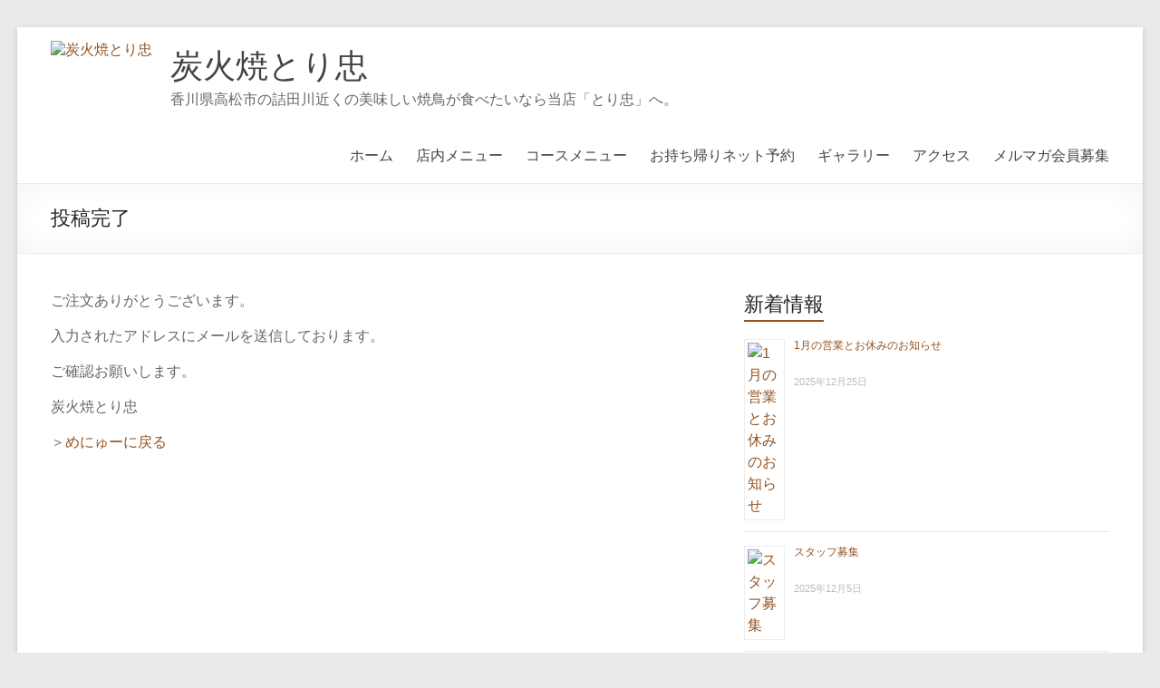

--- FILE ---
content_type: text/html; charset=UTF-8
request_url: https://torichu.net/end/
body_size: 12755
content:
<!DOCTYPE html>
<!--[if IE 7]>
<html class="ie ie7" lang="ja">
<![endif]-->
<!--[if IE 8]>
<html class="ie ie8" lang="ja">
<![endif]-->
<!--[if !(IE 7) & !(IE 8)]><!-->
<html lang="ja">
<!--<![endif]-->
<head>
	<meta charset="UTF-8" />
	<meta name="viewport" content="width=device-width, initial-scale=1">
	<link rel="profile" href="https://gmpg.org/xfn/11" />
	<title>投稿完了 &#8211; 炭火焼とり忠</title>
<meta name='robots' content='max-image-preview:large' />
<link rel='dns-prefetch' href='//torichu.shopkagawa.jp' />
<link rel="alternate" type="application/rss+xml" title="炭火焼とり忠 &raquo; フィード" href="https://torichu.net/feed/" />
<link rel="alternate" type="application/rss+xml" title="炭火焼とり忠 &raquo; コメントフィード" href="https://torichu.net/comments/feed/" />
<link rel="alternate" title="oEmbed (JSON)" type="application/json+oembed" href="https://torichu.net/wp-json/oembed/1.0/embed?url=https%3A%2F%2Ftorichu.net%2Fend%2F" />
<link rel="alternate" title="oEmbed (XML)" type="text/xml+oembed" href="https://torichu.net/wp-json/oembed/1.0/embed?url=https%3A%2F%2Ftorichu.net%2Fend%2F&#038;format=xml" />
<style id='wp-img-auto-sizes-contain-inline-css' type='text/css'>
img:is([sizes=auto i],[sizes^="auto," i]){contain-intrinsic-size:3000px 1500px}
/*# sourceURL=wp-img-auto-sizes-contain-inline-css */
</style>
<style id='wp-emoji-styles-inline-css' type='text/css'>

	img.wp-smiley, img.emoji {
		display: inline !important;
		border: none !important;
		box-shadow: none !important;
		height: 1em !important;
		width: 1em !important;
		margin: 0 0.07em !important;
		vertical-align: -0.1em !important;
		background: none !important;
		padding: 0 !important;
	}
/*# sourceURL=wp-emoji-styles-inline-css */
</style>
<style id='wp-block-library-inline-css' type='text/css'>
:root{--wp-block-synced-color:#7a00df;--wp-block-synced-color--rgb:122,0,223;--wp-bound-block-color:var(--wp-block-synced-color);--wp-editor-canvas-background:#ddd;--wp-admin-theme-color:#007cba;--wp-admin-theme-color--rgb:0,124,186;--wp-admin-theme-color-darker-10:#006ba1;--wp-admin-theme-color-darker-10--rgb:0,107,160.5;--wp-admin-theme-color-darker-20:#005a87;--wp-admin-theme-color-darker-20--rgb:0,90,135;--wp-admin-border-width-focus:2px}@media (min-resolution:192dpi){:root{--wp-admin-border-width-focus:1.5px}}.wp-element-button{cursor:pointer}:root .has-very-light-gray-background-color{background-color:#eee}:root .has-very-dark-gray-background-color{background-color:#313131}:root .has-very-light-gray-color{color:#eee}:root .has-very-dark-gray-color{color:#313131}:root .has-vivid-green-cyan-to-vivid-cyan-blue-gradient-background{background:linear-gradient(135deg,#00d084,#0693e3)}:root .has-purple-crush-gradient-background{background:linear-gradient(135deg,#34e2e4,#4721fb 50%,#ab1dfe)}:root .has-hazy-dawn-gradient-background{background:linear-gradient(135deg,#faaca8,#dad0ec)}:root .has-subdued-olive-gradient-background{background:linear-gradient(135deg,#fafae1,#67a671)}:root .has-atomic-cream-gradient-background{background:linear-gradient(135deg,#fdd79a,#004a59)}:root .has-nightshade-gradient-background{background:linear-gradient(135deg,#330968,#31cdcf)}:root .has-midnight-gradient-background{background:linear-gradient(135deg,#020381,#2874fc)}:root{--wp--preset--font-size--normal:16px;--wp--preset--font-size--huge:42px}.has-regular-font-size{font-size:1em}.has-larger-font-size{font-size:2.625em}.has-normal-font-size{font-size:var(--wp--preset--font-size--normal)}.has-huge-font-size{font-size:var(--wp--preset--font-size--huge)}.has-text-align-center{text-align:center}.has-text-align-left{text-align:left}.has-text-align-right{text-align:right}.has-fit-text{white-space:nowrap!important}#end-resizable-editor-section{display:none}.aligncenter{clear:both}.items-justified-left{justify-content:flex-start}.items-justified-center{justify-content:center}.items-justified-right{justify-content:flex-end}.items-justified-space-between{justify-content:space-between}.screen-reader-text{border:0;clip-path:inset(50%);height:1px;margin:-1px;overflow:hidden;padding:0;position:absolute;width:1px;word-wrap:normal!important}.screen-reader-text:focus{background-color:#ddd;clip-path:none;color:#444;display:block;font-size:1em;height:auto;left:5px;line-height:normal;padding:15px 23px 14px;text-decoration:none;top:5px;width:auto;z-index:100000}html :where(.has-border-color){border-style:solid}html :where([style*=border-top-color]){border-top-style:solid}html :where([style*=border-right-color]){border-right-style:solid}html :where([style*=border-bottom-color]){border-bottom-style:solid}html :where([style*=border-left-color]){border-left-style:solid}html :where([style*=border-width]){border-style:solid}html :where([style*=border-top-width]){border-top-style:solid}html :where([style*=border-right-width]){border-right-style:solid}html :where([style*=border-bottom-width]){border-bottom-style:solid}html :where([style*=border-left-width]){border-left-style:solid}html :where(img[class*=wp-image-]){height:auto;max-width:100%}:where(figure){margin:0 0 1em}html :where(.is-position-sticky){--wp-admin--admin-bar--position-offset:var(--wp-admin--admin-bar--height,0px)}@media screen and (max-width:600px){html :where(.is-position-sticky){--wp-admin--admin-bar--position-offset:0px}}

/*# sourceURL=wp-block-library-inline-css */
</style><style id='global-styles-inline-css' type='text/css'>
:root{--wp--preset--aspect-ratio--square: 1;--wp--preset--aspect-ratio--4-3: 4/3;--wp--preset--aspect-ratio--3-4: 3/4;--wp--preset--aspect-ratio--3-2: 3/2;--wp--preset--aspect-ratio--2-3: 2/3;--wp--preset--aspect-ratio--16-9: 16/9;--wp--preset--aspect-ratio--9-16: 9/16;--wp--preset--color--black: #000000;--wp--preset--color--cyan-bluish-gray: #abb8c3;--wp--preset--color--white: #ffffff;--wp--preset--color--pale-pink: #f78da7;--wp--preset--color--vivid-red: #cf2e2e;--wp--preset--color--luminous-vivid-orange: #ff6900;--wp--preset--color--luminous-vivid-amber: #fcb900;--wp--preset--color--light-green-cyan: #7bdcb5;--wp--preset--color--vivid-green-cyan: #00d084;--wp--preset--color--pale-cyan-blue: #8ed1fc;--wp--preset--color--vivid-cyan-blue: #0693e3;--wp--preset--color--vivid-purple: #9b51e0;--wp--preset--gradient--vivid-cyan-blue-to-vivid-purple: linear-gradient(135deg,rgb(6,147,227) 0%,rgb(155,81,224) 100%);--wp--preset--gradient--light-green-cyan-to-vivid-green-cyan: linear-gradient(135deg,rgb(122,220,180) 0%,rgb(0,208,130) 100%);--wp--preset--gradient--luminous-vivid-amber-to-luminous-vivid-orange: linear-gradient(135deg,rgb(252,185,0) 0%,rgb(255,105,0) 100%);--wp--preset--gradient--luminous-vivid-orange-to-vivid-red: linear-gradient(135deg,rgb(255,105,0) 0%,rgb(207,46,46) 100%);--wp--preset--gradient--very-light-gray-to-cyan-bluish-gray: linear-gradient(135deg,rgb(238,238,238) 0%,rgb(169,184,195) 100%);--wp--preset--gradient--cool-to-warm-spectrum: linear-gradient(135deg,rgb(74,234,220) 0%,rgb(151,120,209) 20%,rgb(207,42,186) 40%,rgb(238,44,130) 60%,rgb(251,105,98) 80%,rgb(254,248,76) 100%);--wp--preset--gradient--blush-light-purple: linear-gradient(135deg,rgb(255,206,236) 0%,rgb(152,150,240) 100%);--wp--preset--gradient--blush-bordeaux: linear-gradient(135deg,rgb(254,205,165) 0%,rgb(254,45,45) 50%,rgb(107,0,62) 100%);--wp--preset--gradient--luminous-dusk: linear-gradient(135deg,rgb(255,203,112) 0%,rgb(199,81,192) 50%,rgb(65,88,208) 100%);--wp--preset--gradient--pale-ocean: linear-gradient(135deg,rgb(255,245,203) 0%,rgb(182,227,212) 50%,rgb(51,167,181) 100%);--wp--preset--gradient--electric-grass: linear-gradient(135deg,rgb(202,248,128) 0%,rgb(113,206,126) 100%);--wp--preset--gradient--midnight: linear-gradient(135deg,rgb(2,3,129) 0%,rgb(40,116,252) 100%);--wp--preset--font-size--small: 13px;--wp--preset--font-size--medium: 20px;--wp--preset--font-size--large: 36px;--wp--preset--font-size--x-large: 42px;--wp--preset--spacing--20: 0.44rem;--wp--preset--spacing--30: 0.67rem;--wp--preset--spacing--40: 1rem;--wp--preset--spacing--50: 1.5rem;--wp--preset--spacing--60: 2.25rem;--wp--preset--spacing--70: 3.38rem;--wp--preset--spacing--80: 5.06rem;--wp--preset--shadow--natural: 6px 6px 9px rgba(0, 0, 0, 0.2);--wp--preset--shadow--deep: 12px 12px 50px rgba(0, 0, 0, 0.4);--wp--preset--shadow--sharp: 6px 6px 0px rgba(0, 0, 0, 0.2);--wp--preset--shadow--outlined: 6px 6px 0px -3px rgb(255, 255, 255), 6px 6px rgb(0, 0, 0);--wp--preset--shadow--crisp: 6px 6px 0px rgb(0, 0, 0);}:root { --wp--style--global--content-size: 760px;--wp--style--global--wide-size: 1160px; }:where(body) { margin: 0; }.wp-site-blocks > .alignleft { float: left; margin-right: 2em; }.wp-site-blocks > .alignright { float: right; margin-left: 2em; }.wp-site-blocks > .aligncenter { justify-content: center; margin-left: auto; margin-right: auto; }:where(.wp-site-blocks) > * { margin-block-start: 24px; margin-block-end: 0; }:where(.wp-site-blocks) > :first-child { margin-block-start: 0; }:where(.wp-site-blocks) > :last-child { margin-block-end: 0; }:root { --wp--style--block-gap: 24px; }:root :where(.is-layout-flow) > :first-child{margin-block-start: 0;}:root :where(.is-layout-flow) > :last-child{margin-block-end: 0;}:root :where(.is-layout-flow) > *{margin-block-start: 24px;margin-block-end: 0;}:root :where(.is-layout-constrained) > :first-child{margin-block-start: 0;}:root :where(.is-layout-constrained) > :last-child{margin-block-end: 0;}:root :where(.is-layout-constrained) > *{margin-block-start: 24px;margin-block-end: 0;}:root :where(.is-layout-flex){gap: 24px;}:root :where(.is-layout-grid){gap: 24px;}.is-layout-flow > .alignleft{float: left;margin-inline-start: 0;margin-inline-end: 2em;}.is-layout-flow > .alignright{float: right;margin-inline-start: 2em;margin-inline-end: 0;}.is-layout-flow > .aligncenter{margin-left: auto !important;margin-right: auto !important;}.is-layout-constrained > .alignleft{float: left;margin-inline-start: 0;margin-inline-end: 2em;}.is-layout-constrained > .alignright{float: right;margin-inline-start: 2em;margin-inline-end: 0;}.is-layout-constrained > .aligncenter{margin-left: auto !important;margin-right: auto !important;}.is-layout-constrained > :where(:not(.alignleft):not(.alignright):not(.alignfull)){max-width: var(--wp--style--global--content-size);margin-left: auto !important;margin-right: auto !important;}.is-layout-constrained > .alignwide{max-width: var(--wp--style--global--wide-size);}body .is-layout-flex{display: flex;}.is-layout-flex{flex-wrap: wrap;align-items: center;}.is-layout-flex > :is(*, div){margin: 0;}body .is-layout-grid{display: grid;}.is-layout-grid > :is(*, div){margin: 0;}body{padding-top: 0px;padding-right: 0px;padding-bottom: 0px;padding-left: 0px;}a:where(:not(.wp-element-button)){text-decoration: underline;}:root :where(.wp-element-button, .wp-block-button__link){background-color: #32373c;border-width: 0;color: #fff;font-family: inherit;font-size: inherit;font-style: inherit;font-weight: inherit;letter-spacing: inherit;line-height: inherit;padding-top: calc(0.667em + 2px);padding-right: calc(1.333em + 2px);padding-bottom: calc(0.667em + 2px);padding-left: calc(1.333em + 2px);text-decoration: none;text-transform: inherit;}.has-black-color{color: var(--wp--preset--color--black) !important;}.has-cyan-bluish-gray-color{color: var(--wp--preset--color--cyan-bluish-gray) !important;}.has-white-color{color: var(--wp--preset--color--white) !important;}.has-pale-pink-color{color: var(--wp--preset--color--pale-pink) !important;}.has-vivid-red-color{color: var(--wp--preset--color--vivid-red) !important;}.has-luminous-vivid-orange-color{color: var(--wp--preset--color--luminous-vivid-orange) !important;}.has-luminous-vivid-amber-color{color: var(--wp--preset--color--luminous-vivid-amber) !important;}.has-light-green-cyan-color{color: var(--wp--preset--color--light-green-cyan) !important;}.has-vivid-green-cyan-color{color: var(--wp--preset--color--vivid-green-cyan) !important;}.has-pale-cyan-blue-color{color: var(--wp--preset--color--pale-cyan-blue) !important;}.has-vivid-cyan-blue-color{color: var(--wp--preset--color--vivid-cyan-blue) !important;}.has-vivid-purple-color{color: var(--wp--preset--color--vivid-purple) !important;}.has-black-background-color{background-color: var(--wp--preset--color--black) !important;}.has-cyan-bluish-gray-background-color{background-color: var(--wp--preset--color--cyan-bluish-gray) !important;}.has-white-background-color{background-color: var(--wp--preset--color--white) !important;}.has-pale-pink-background-color{background-color: var(--wp--preset--color--pale-pink) !important;}.has-vivid-red-background-color{background-color: var(--wp--preset--color--vivid-red) !important;}.has-luminous-vivid-orange-background-color{background-color: var(--wp--preset--color--luminous-vivid-orange) !important;}.has-luminous-vivid-amber-background-color{background-color: var(--wp--preset--color--luminous-vivid-amber) !important;}.has-light-green-cyan-background-color{background-color: var(--wp--preset--color--light-green-cyan) !important;}.has-vivid-green-cyan-background-color{background-color: var(--wp--preset--color--vivid-green-cyan) !important;}.has-pale-cyan-blue-background-color{background-color: var(--wp--preset--color--pale-cyan-blue) !important;}.has-vivid-cyan-blue-background-color{background-color: var(--wp--preset--color--vivid-cyan-blue) !important;}.has-vivid-purple-background-color{background-color: var(--wp--preset--color--vivid-purple) !important;}.has-black-border-color{border-color: var(--wp--preset--color--black) !important;}.has-cyan-bluish-gray-border-color{border-color: var(--wp--preset--color--cyan-bluish-gray) !important;}.has-white-border-color{border-color: var(--wp--preset--color--white) !important;}.has-pale-pink-border-color{border-color: var(--wp--preset--color--pale-pink) !important;}.has-vivid-red-border-color{border-color: var(--wp--preset--color--vivid-red) !important;}.has-luminous-vivid-orange-border-color{border-color: var(--wp--preset--color--luminous-vivid-orange) !important;}.has-luminous-vivid-amber-border-color{border-color: var(--wp--preset--color--luminous-vivid-amber) !important;}.has-light-green-cyan-border-color{border-color: var(--wp--preset--color--light-green-cyan) !important;}.has-vivid-green-cyan-border-color{border-color: var(--wp--preset--color--vivid-green-cyan) !important;}.has-pale-cyan-blue-border-color{border-color: var(--wp--preset--color--pale-cyan-blue) !important;}.has-vivid-cyan-blue-border-color{border-color: var(--wp--preset--color--vivid-cyan-blue) !important;}.has-vivid-purple-border-color{border-color: var(--wp--preset--color--vivid-purple) !important;}.has-vivid-cyan-blue-to-vivid-purple-gradient-background{background: var(--wp--preset--gradient--vivid-cyan-blue-to-vivid-purple) !important;}.has-light-green-cyan-to-vivid-green-cyan-gradient-background{background: var(--wp--preset--gradient--light-green-cyan-to-vivid-green-cyan) !important;}.has-luminous-vivid-amber-to-luminous-vivid-orange-gradient-background{background: var(--wp--preset--gradient--luminous-vivid-amber-to-luminous-vivid-orange) !important;}.has-luminous-vivid-orange-to-vivid-red-gradient-background{background: var(--wp--preset--gradient--luminous-vivid-orange-to-vivid-red) !important;}.has-very-light-gray-to-cyan-bluish-gray-gradient-background{background: var(--wp--preset--gradient--very-light-gray-to-cyan-bluish-gray) !important;}.has-cool-to-warm-spectrum-gradient-background{background: var(--wp--preset--gradient--cool-to-warm-spectrum) !important;}.has-blush-light-purple-gradient-background{background: var(--wp--preset--gradient--blush-light-purple) !important;}.has-blush-bordeaux-gradient-background{background: var(--wp--preset--gradient--blush-bordeaux) !important;}.has-luminous-dusk-gradient-background{background: var(--wp--preset--gradient--luminous-dusk) !important;}.has-pale-ocean-gradient-background{background: var(--wp--preset--gradient--pale-ocean) !important;}.has-electric-grass-gradient-background{background: var(--wp--preset--gradient--electric-grass) !important;}.has-midnight-gradient-background{background: var(--wp--preset--gradient--midnight) !important;}.has-small-font-size{font-size: var(--wp--preset--font-size--small) !important;}.has-medium-font-size{font-size: var(--wp--preset--font-size--medium) !important;}.has-large-font-size{font-size: var(--wp--preset--font-size--large) !important;}.has-x-large-font-size{font-size: var(--wp--preset--font-size--x-large) !important;}
/*# sourceURL=global-styles-inline-css */
</style>

<link rel='stylesheet' id='contact-form-7-css' href='https://torichu.shopkagawa.jp/wp-content/plugins/contact-form-7/includes/css/styles.css?ver=6.1.4' type='text/css' media='all' />
<link rel='stylesheet' id='dashicons-css' href='https://torichu.shopkagawa.jp/wp-includes/css/dashicons.min.css?ver=6.9' type='text/css' media='all' />
<link rel='stylesheet' id='xo-event-calendar-css' href='https://torichu.shopkagawa.jp/wp-content/plugins/xo-event-calendar/css/xo-event-calendar.css?ver=3.2.10' type='text/css' media='all' />
<link rel='stylesheet' id='xo-event-calendar-event-calendar-css' href='https://torichu.shopkagawa.jp/wp-content/plugins/xo-event-calendar/build/event-calendar/style-index.css?ver=3.2.10' type='text/css' media='all' />
<link rel='stylesheet' id='font-awesome-4-css' href='https://torichu.shopkagawa.jp/wp-content/themes/spacious/font-awesome/library/font-awesome/css/v4-shims.min.css?ver=4.7.0' type='text/css' media='all' />
<link rel='stylesheet' id='font-awesome-all-css' href='https://torichu.shopkagawa.jp/wp-content/themes/spacious/font-awesome/library/font-awesome/css/all.min.css?ver=6.7.2' type='text/css' media='all' />
<link rel='stylesheet' id='font-awesome-solid-css' href='https://torichu.shopkagawa.jp/wp-content/themes/spacious/font-awesome/library/font-awesome/css/solid.min.css?ver=6.7.2' type='text/css' media='all' />
<link rel='stylesheet' id='font-awesome-regular-css' href='https://torichu.shopkagawa.jp/wp-content/themes/spacious/font-awesome/library/font-awesome/css/regular.min.css?ver=6.7.2' type='text/css' media='all' />
<link rel='stylesheet' id='font-awesome-brands-css' href='https://torichu.shopkagawa.jp/wp-content/themes/spacious/font-awesome/library/font-awesome/css/brands.min.css?ver=6.7.2' type='text/css' media='all' />
<link rel='stylesheet' id='spacious_style-css' href='https://torichu.shopkagawa.jp/wp-content/themes/spacious/style.css?ver=6.9' type='text/css' media='all' />
<style id='spacious_style-inline-css' type='text/css'>
.previous a:hover, .next a:hover, a, #site-title a:hover, .main-navigation ul li.current_page_item a, .main-navigation ul li:hover > a, .main-navigation ul li ul li a:hover, .main-navigation ul li ul li:hover > a, .main-navigation ul li.current-menu-item ul li a:hover, .main-navigation ul li:hover > .sub-toggle, .main-navigation a:hover, .main-navigation ul li.current-menu-item a, .main-navigation ul li.current_page_ancestor a, .main-navigation ul li.current-menu-ancestor a, .main-navigation ul li.current_page_item a, .main-navigation ul li:hover > a, .small-menu a:hover, .small-menu ul li.current-menu-item a, .small-menu ul li.current_page_ancestor a, .small-menu ul li.current-menu-ancestor a, .small-menu ul li.current_page_item a, .small-menu ul li:hover > a, .breadcrumb a:hover, .tg-one-half .widget-title a:hover, .tg-one-third .widget-title a:hover, .tg-one-fourth .widget-title a:hover, .pagination a span:hover, #content .comments-area a.comment-permalink:hover, .comments-area .comment-author-link a:hover, .comment .comment-reply-link:hover, .nav-previous a:hover, .nav-next a:hover, #wp-calendar #today, .footer-widgets-area a:hover, .footer-socket-wrapper .copyright a:hover, .read-more, .more-link, .post .entry-title a:hover, .page .entry-title a:hover, .post .entry-meta a:hover, .type-page .entry-meta a:hover, .single #content .tags a:hover, .widget_testimonial .testimonial-icon:before, .header-action .search-wrapper:hover .fa{color:#935322;}.spacious-button, input[type="reset"], input[type="button"], input[type="submit"], button, #featured-slider .slider-read-more-button, #controllers a:hover, #controllers a.active, .pagination span ,.site-header .menu-toggle:hover, .call-to-action-button, .comments-area .comment-author-link span, a#back-top:before, .post .entry-meta .read-more-link, a#scroll-up, .search-form span, .main-navigation .tg-header-button-wrap.button-one a{background-color:#935322;}.main-small-navigation li:hover, .main-small-navigation ul > .current_page_item, .main-small-navigation ul > .current-menu-item, .spacious-woocommerce-cart-views .cart-value{background:#935322;}.main-navigation ul li ul, .widget_testimonial .testimonial-post{border-top-color:#935322;}blockquote, .call-to-action-content-wrapper{border-left-color:#935322;}.site-header .menu-toggle:hover.entry-meta a.read-more:hover,#featured-slider .slider-read-more-button:hover,.call-to-action-button:hover,.entry-meta .read-more-link:hover,.spacious-button:hover, input[type="reset"]:hover, input[type="button"]:hover, input[type="submit"]:hover, button:hover{background:#612100;}.pagination a span:hover, .main-navigation .tg-header-button-wrap.button-one a{border-color:#935322;}.widget-title span{border-bottom-color:#935322;}.widget_service_block a.more-link:hover, .widget_featured_single_post a.read-more:hover,#secondary a:hover,logged-in-as:hover  a,.single-page p a:hover{color:#612100;}.main-navigation .tg-header-button-wrap.button-one a:hover{background-color:#612100;}
/*# sourceURL=spacious_style-inline-css */
</style>
<link rel='stylesheet' id='spacious-genericons-css' href='https://torichu.shopkagawa.jp/wp-content/themes/spacious/genericons/genericons.css?ver=3.3.1' type='text/css' media='all' />
<link rel='stylesheet' id='spacious-font-awesome-css' href='https://torichu.shopkagawa.jp/wp-content/themes/spacious/font-awesome/css/font-awesome.min.css?ver=4.7.1' type='text/css' media='all' />
<link rel='stylesheet' id='jquery.lightbox.min.css-css' href='https://torichu.shopkagawa.jp/wp-content/plugins/wp-jquery-lightbox/lightboxes/wp-jquery-lightbox/styles/lightbox.min.css?ver=2.3.4' type='text/css' media='all' />
<link rel='stylesheet' id='jqlb-overrides-css' href='https://torichu.shopkagawa.jp/wp-content/plugins/wp-jquery-lightbox/lightboxes/wp-jquery-lightbox/styles/overrides.css?ver=2.3.4' type='text/css' media='all' />
<style id='jqlb-overrides-inline-css' type='text/css'>

			#outerImageContainer {
				box-shadow: 0 0 4px 2px rgba(0,0,0,.2);
			}
			#imageContainer{
				padding: 6px;
			}
			#imageDataContainer {
				box-shadow: none;
				z-index: auto;
			}
			#prevArrow,
			#nextArrow{
				background-color: rgba(255,255,255,.7;
				color: #000000;
			}
/*# sourceURL=jqlb-overrides-inline-css */
</style>
<script type="text/javascript" src="https://torichu.shopkagawa.jp/wp-includes/js/jquery/jquery.min.js?ver=3.7.1" id="jquery-core-js"></script>
<script type="text/javascript" src="https://torichu.shopkagawa.jp/wp-includes/js/jquery/jquery-migrate.min.js?ver=3.4.1" id="jquery-migrate-js"></script>
<script type="text/javascript" src="https://torichu.shopkagawa.jp/wp-content/themes/spacious/js/spacious-custom.js?ver=6.9" id="spacious-custom-js"></script>
<link rel="https://api.w.org/" href="https://torichu.net/wp-json/" /><link rel="alternate" title="JSON" type="application/json" href="https://torichu.net/wp-json/wp/v2/pages/1192" /><link rel="EditURI" type="application/rsd+xml" title="RSD" href="https://torichu.shopkagawa.jp/xmlrpc.php?rsd" />
<meta name="generator" content="WordPress 6.9" />
<link rel="canonical" href="https://torichu.net/end/" />
<link rel='shortlink' href='https://torichu.net/?p=1192' />
<meta name="ti-site-data" content="[base64]" /><style>.simplemap img{max-width:none !important;padding:0 !important;margin:0 !important;}.staticmap,.staticmap img{max-width:100% !important;height:auto !important;}.simplemap .simplemap-content{display:none;}</style>
<script>var google_map_api_key = "AIzaSyAFn2Js2CMaPxoIQ5tRm-swQvPWRdcye-A";</script><link rel="icon" href="https://torichu.shopkagawa.jp/wp-content/uploads/2015/08/cropped-torityuu_logo2-32x32.gif" sizes="32x32" />
<link rel="icon" href="https://torichu.shopkagawa.jp/wp-content/uploads/2015/08/cropped-torityuu_logo2-192x192.gif" sizes="192x192" />
<link rel="apple-touch-icon" href="https://torichu.shopkagawa.jp/wp-content/uploads/2015/08/cropped-torityuu_logo2-180x180.gif" />
<meta name="msapplication-TileImage" content="https://torichu.shopkagawa.jp/wp-content/uploads/2015/08/cropped-torityuu_logo2-270x270.gif" />
		<style type="text/css"> blockquote { border-left: 3px solid #935322; }
			.spacious-button, input[type="reset"], input[type="button"], input[type="submit"], button { background-color: #935322; }
			.previous a:hover, .next a:hover { 	color: #935322; }
			a { color: #935322; }
			#site-title a:hover { color: #935322; }
			.main-navigation ul li.current_page_item a, .main-navigation ul li:hover > a { color: #935322; }
			.main-navigation ul li ul { border-top: 1px solid #935322; }
			.main-navigation ul li ul li a:hover, .main-navigation ul li ul li:hover > a, .main-navigation ul li.current-menu-item ul li a:hover, .main-navigation ul li:hover > .sub-toggle { color: #935322; }
			.site-header .menu-toggle:hover.entry-meta a.read-more:hover,#featured-slider .slider-read-more-button:hover,.call-to-action-button:hover,.entry-meta .read-more-link:hover,.spacious-button:hover, input[type="reset"]:hover, input[type="button"]:hover, input[type="submit"]:hover, button:hover { background: #612100; }
			.main-small-navigation li:hover { background: #935322; }
			.main-small-navigation ul > .current_page_item, .main-small-navigation ul > .current-menu-item { background: #935322; }
			.main-navigation a:hover, .main-navigation ul li.current-menu-item a, .main-navigation ul li.current_page_ancestor a, .main-navigation ul li.current-menu-ancestor a, .main-navigation ul li.current_page_item a, .main-navigation ul li:hover > a  { color: #935322; }
			.small-menu a:hover, .small-menu ul li.current-menu-item a, .small-menu ul li.current_page_ancestor a, .small-menu ul li.current-menu-ancestor a, .small-menu ul li.current_page_item a, .small-menu ul li:hover > a { color: #935322; }
			#featured-slider .slider-read-more-button { background-color: #935322; }
			#controllers a:hover, #controllers a.active { background-color: #935322; color: #935322; }
			.widget_service_block a.more-link:hover, .widget_featured_single_post a.read-more:hover,#secondary a:hover,logged-in-as:hover  a,.single-page p a:hover{ color: #612100; }
			.breadcrumb a:hover { color: #935322; }
			.tg-one-half .widget-title a:hover, .tg-one-third .widget-title a:hover, .tg-one-fourth .widget-title a:hover { color: #935322; }
			.pagination span ,.site-header .menu-toggle:hover{ background-color: #935322; }
			.pagination a span:hover { color: #935322; border-color: #935322; }
			.widget_testimonial .testimonial-post { border-color: #935322 #EAEAEA #EAEAEA #EAEAEA; }
			.call-to-action-content-wrapper { border-color: #EAEAEA #EAEAEA #EAEAEA #935322; }
			.call-to-action-button { background-color: #935322; }
			#content .comments-area a.comment-permalink:hover { color: #935322; }
			.comments-area .comment-author-link a:hover { color: #935322; }
			.comments-area .comment-author-link span { background-color: #935322; }
			.comment .comment-reply-link:hover { color: #935322; }
			.nav-previous a:hover, .nav-next a:hover { color: #935322; }
			#wp-calendar #today { color: #935322; }
			.widget-title span { border-bottom: 2px solid #935322; }
			.footer-widgets-area a:hover { color: #935322 !important; }
			.footer-socket-wrapper .copyright a:hover { color: #935322; }
			a#back-top:before { background-color: #935322; }
			.read-more, .more-link { color: #935322; }
			.post .entry-title a:hover, .page .entry-title a:hover { color: #935322; }
			.post .entry-meta .read-more-link { background-color: #935322; }
			.post .entry-meta a:hover, .type-page .entry-meta a:hover { color: #935322; }
			.single #content .tags a:hover { color: #935322; }
			.widget_testimonial .testimonial-icon:before { color: #935322; }
			a#scroll-up { background-color: #935322; }
			.search-form span { background-color: #935322; }.header-action .search-wrapper:hover .fa{ color: #935322} .spacious-woocommerce-cart-views .cart-value { background:#935322}.main-navigation .tg-header-button-wrap.button-one a{background-color:#935322} .main-navigation .tg-header-button-wrap.button-one a{border-color:#935322}.main-navigation .tg-header-button-wrap.button-one a:hover{background-color:#612100}.main-navigation .tg-header-button-wrap.button-one a:hover{border-color:#612100}</style>
				<style type="text/css" id="wp-custom-css">
			.bottomFooter {
padding: 20px 0;
background-color: #38b48b;
}

.copyright{
display:none
}		</style>
		<link rel='stylesheet' id='rpwe-style-css' href='https://torichu.shopkagawa.jp/wp-content/plugins/recent-posts-widget-extended/assets/css/rpwe-frontend.css?ver=2.0.2' type='text/css' media='all' />
</head>

<body class="wp-singular page-template-default page page-id-1192 custom-background wp-custom-logo wp-embed-responsive wp-theme-spacious  narrow-1218">


<div id="page" class="hfeed site">
	<a class="skip-link screen-reader-text" href="#main">コンテンツへスキップ</a>

	
	
	<header id="masthead" class="site-header clearfix spacious-header-display-one">

		
		
		<div id="header-text-nav-container" class="">

			<div class="inner-wrap" id="spacious-header-display-one">

				<div id="header-text-nav-wrap" class="clearfix">
					<div id="header-left-section">
													<div id="header-logo-image">

								<a href="https://torichu.net/" class="custom-logo-link" rel="home"><img width="169" height="168" src="https://torichu.shopkagawa.jp/wp-content/uploads/2015/08/torityuu_logo2.gif" class="custom-logo" alt="炭火焼とり忠" decoding="async" /></a>
							</div><!-- #header-logo-image -->

							
						<div id="header-text" class="">
															<h3 id="site-title">
									<a href="https://torichu.net/"
									   title="炭火焼とり忠"
									   rel="home">炭火焼とり忠</a>
								</h3>
														<p id="site-description">香川県高松市の詰田川近くの美味しい焼鳥が食べたいなら当店「とり忠」へ。</p>
							<!-- #site-description -->
						</div><!-- #header-text -->

					</div><!-- #header-left-section -->
					<div id="header-right-section">
						
													<div class="header-action">
															</div>
						
						
		<nav id="site-navigation" class="main-navigation clearfix   " role="navigation">
			<p class="menu-toggle">
				<span class="screen-reader-text">メニュー</span>
			</p>
			<div class="menu-primary-container"><ul id="menu-home" class="menu"><li id="menu-item-27" class="menu-item menu-item-type-post_type menu-item-object-page menu-item-home menu-item-27"><a href="https://torichu.net/">ホーム</a></li>
<li id="menu-item-672" class="menu-item menu-item-type-post_type menu-item-object-page menu-item-672"><a href="https://torichu.net/menu/">店内メニュー</a></li>
<li id="menu-item-1487" class="menu-item menu-item-type-post_type menu-item-object-page menu-item-1487"><a href="https://torichu.net/course/">コースメニュー</a></li>
<li id="menu-item-1355" class="menu-item menu-item-type-custom menu-item-object-custom menu-item-1355"><a href="https://yoyaku.torichu.net/">お持ち帰りネット予約</a></li>
<li id="menu-item-47" class="menu-item menu-item-type-post_type menu-item-object-page menu-item-47"><a href="https://torichu.net/gallery/">ギャラリー</a></li>
<li id="menu-item-25" class="menu-item menu-item-type-post_type menu-item-object-page menu-item-25"><a href="https://torichu.net/access/">アクセス</a></li>
<li id="menu-item-949" class="menu-item menu-item-type-post_type menu-item-object-page menu-item-949"><a href="https://torichu.net/mail-maga/">メルマガ会員募集</a></li>
</ul></div>		</nav>

		
					</div><!-- #header-right-section -->

				</div><!-- #header-text-nav-wrap -->
			</div><!-- .inner-wrap -->
					</div><!-- #header-text-nav-container -->

		
						<div class="header-post-title-container clearfix">
					<div class="inner-wrap">
						<div class="post-title-wrapper">
																								<h1 class="header-post-title-class">投稿完了</h1>
																						</div>
											</div>
				</div>
					</header>
			<div id="main" class="clearfix">
		<div class="inner-wrap">

	
	<div id="primary">
		<div id="content" class="clearfix">
			
				
<article id="post-1192" class="post-1192 page type-page status-publish hentry">
		<div class="entry-content clearfix">
		<p>ご注文ありがとうございます。</p>
<p>入力されたアドレスにメールを送信しております。</p>
<p>ご確認お願いします。</p>
<p>炭火焼とり忠</p>
<p>＞<a href="https://torichu.net/takeout/">めにゅーに戻る</a></p>
			</div>
	<footer class="entry-meta-bar clearfix">
		<div class="entry-meta clearfix">
					</div>
	</footer>
	</article>

				
			
		</div><!-- #content -->
	</div><!-- #primary -->

	
<div id="secondary">
			
		<aside id="rpwe_widget-2" class="widget rpwe_widget recent-posts-extended"><h3 class="widget-title"><span>新着情報</span></h3><div  class="rpwe-block"><ul class="rpwe-ul"><li class="rpwe-li rpwe-clearfix"><a class="rpwe-img" href="https://torichu.net/2025/12/25/1%e6%9c%88%e3%81%ae%e5%96%b6%e6%a5%ad%e3%81%a8%e3%81%8a%e4%bc%91%e3%81%bf%e3%81%ae%e3%81%8a%e7%9f%a5%e3%82%89%e3%81%9b-5/" target="_self"><img class="rpwe-alignleft rpwe-thumb" src="https://torichu.shopkagawa.jp/wp-content/uploads/2025/12/59354-45x45.jpg" alt="1月の営業とお休みのお知らせ" height="45" width="45" loading="lazy" decoding="async"></a><h3 class="rpwe-title"><a href="https://torichu.net/2025/12/25/1%e6%9c%88%e3%81%ae%e5%96%b6%e6%a5%ad%e3%81%a8%e3%81%8a%e4%bc%91%e3%81%bf%e3%81%ae%e3%81%8a%e7%9f%a5%e3%82%89%e3%81%9b-5/" target="_self">1月の営業とお休みのお知らせ</a></h3><time class="rpwe-time published" datetime="2025-12-25T21:09:16+09:00">2025年12月25日</time></li><li class="rpwe-li rpwe-clearfix"><a class="rpwe-img" href="https://torichu.net/2025/12/05/%e3%82%b9%e3%82%bf%e3%83%83%e3%83%95%e5%8b%9f%e9%9b%86-2/" target="_self"><img class="rpwe-alignleft rpwe-thumb" src="https://torichu.shopkagawa.jp/wp-content/uploads/2025/12/58324-45x45.jpg" alt="スタッフ募集" height="45" width="45" loading="lazy" decoding="async"></a><h3 class="rpwe-title"><a href="https://torichu.net/2025/12/05/%e3%82%b9%e3%82%bf%e3%83%83%e3%83%95%e5%8b%9f%e9%9b%86-2/" target="_self">スタッフ募集</a></h3><time class="rpwe-time published" datetime="2025-12-05T22:01:56+09:00">2025年12月5日</time></li><li class="rpwe-li rpwe-clearfix"><a class="rpwe-img" href="https://torichu.net/2025/11/30/12%e6%9c%88%e3%81%ae%e5%96%b6%e6%a5%ad%e3%81%a8%e3%81%8a%e4%bc%91%e3%81%bf%e3%81%ae%e3%81%8a%e7%9f%a5%e3%82%89%e3%81%9b-4/" target="_self"><img class="rpwe-alignleft rpwe-thumb" src="https://torichu.shopkagawa.jp/wp-content/uploads/2025/11/58373-45x45.jpg" alt="12月の営業とお休みのお知らせ" height="45" width="45" loading="lazy" decoding="async"></a><h3 class="rpwe-title"><a href="https://torichu.net/2025/11/30/12%e6%9c%88%e3%81%ae%e5%96%b6%e6%a5%ad%e3%81%a8%e3%81%8a%e4%bc%91%e3%81%bf%e3%81%ae%e3%81%8a%e7%9f%a5%e3%82%89%e3%81%9b-4/" target="_self">12月の営業とお休みのお知らせ</a></h3><time class="rpwe-time published" datetime="2025-11-30T18:53:44+09:00">2025年11月30日</time></li><li class="rpwe-li rpwe-clearfix"><a class="rpwe-img" href="https://torichu.net/2025/10/30/11%e6%9c%88%e3%81%ae%e5%96%b6%e6%a5%ad%e3%81%a8%e3%81%8a%e4%bc%91%e3%81%bf%e3%81%ae%e3%81%8a%e7%9f%a5%e3%82%89%e3%81%9b-6/" target="_self"><img class="rpwe-alignleft rpwe-thumb" src="https://torichu.shopkagawa.jp/wp-content/uploads/2025/10/57108-45x45.jpg" alt="11月の営業とお休みのお知らせ" height="45" width="45" loading="lazy" decoding="async"></a><h3 class="rpwe-title"><a href="https://torichu.net/2025/10/30/11%e6%9c%88%e3%81%ae%e5%96%b6%e6%a5%ad%e3%81%a8%e3%81%8a%e4%bc%91%e3%81%bf%e3%81%ae%e3%81%8a%e7%9f%a5%e3%82%89%e3%81%9b-6/" target="_self">11月の営業とお休みのお知らせ</a></h3><time class="rpwe-time published" datetime="2025-10-30T13:23:29+09:00">2025年10月30日</time></li><li class="rpwe-li rpwe-clearfix"><a class="rpwe-img" href="https://torichu.net/2025/09/28/10%e6%9c%88%e3%81%ae%e5%96%b6%e6%a5%ad%e3%81%a8%e3%81%8a%e4%bc%91%e3%81%bf%e3%81%ae%e3%81%8a%e7%9f%a5%e3%82%89%e3%81%9b-4/" target="_self"><img class="rpwe-alignleft rpwe-thumb" src="https://torichu.shopkagawa.jp/wp-content/uploads/2025/09/55951-45x45.jpg" alt="10月の営業とお休みのお知らせ" height="45" width="45" loading="lazy" decoding="async"></a><h3 class="rpwe-title"><a href="https://torichu.net/2025/09/28/10%e6%9c%88%e3%81%ae%e5%96%b6%e6%a5%ad%e3%81%a8%e3%81%8a%e4%bc%91%e3%81%bf%e3%81%ae%e3%81%8a%e7%9f%a5%e3%82%89%e3%81%9b-4/" target="_self">10月の営業とお休みのお知らせ</a></h3><time class="rpwe-time published" datetime="2025-09-28T09:17:33+09:00">2025年9月28日</time></li><li class="rpwe-li rpwe-clearfix"><a class="rpwe-img" href="https://torichu.net/2025/08/30/9%e6%9c%88%e3%81%ae%e5%96%b6%e6%a5%ad%e3%81%a8%e3%81%8a%e4%bc%91%e3%81%bf%e3%81%ae%e3%81%8a%e7%9f%a5%e3%82%89%e3%81%9b-4/" target="_self"><img class="rpwe-alignleft rpwe-thumb" src="https://torichu.shopkagawa.jp/wp-content/uploads/2025/08/54959-45x45.jpg" alt="9月の営業とお休みのお知らせ" height="45" width="45" loading="lazy" decoding="async"></a><h3 class="rpwe-title"><a href="https://torichu.net/2025/08/30/9%e6%9c%88%e3%81%ae%e5%96%b6%e6%a5%ad%e3%81%a8%e3%81%8a%e4%bc%91%e3%81%bf%e3%81%ae%e3%81%8a%e7%9f%a5%e3%82%89%e3%81%9b-4/" target="_self">9月の営業とお休みのお知らせ</a></h3><time class="rpwe-time published" datetime="2025-08-30T13:07:44+09:00">2025年8月30日</time></li><li class="rpwe-li rpwe-clearfix"><a class="rpwe-img" href="https://torichu.net/2025/07/29/8%e6%9c%88%e3%81%ae%e5%96%b6%e6%a5%ad%e3%81%a8%e3%81%8a%e4%bc%91%e3%81%bf%e3%81%ae%e3%81%8a%e7%9f%a5%e3%82%89%e3%81%9b-4/" target="_self"><img class="rpwe-alignleft rpwe-thumb" src="https://torichu.shopkagawa.jp/wp-content/uploads/2025/07/53972-45x45.jpg" alt="8月の営業とお休みのお知らせ" height="45" width="45" loading="lazy" decoding="async"></a><h3 class="rpwe-title"><a href="https://torichu.net/2025/07/29/8%e6%9c%88%e3%81%ae%e5%96%b6%e6%a5%ad%e3%81%a8%e3%81%8a%e4%bc%91%e3%81%bf%e3%81%ae%e3%81%8a%e7%9f%a5%e3%82%89%e3%81%9b-4/" target="_self">8月の営業とお休みのお知らせ</a></h3><time class="rpwe-time published" datetime="2025-07-29T16:17:49+09:00">2025年7月29日</time></li><li class="rpwe-li rpwe-clearfix"><a class="rpwe-img" href="https://torichu.net/2025/06/19/7%e6%9c%88%e3%81%ae%e5%96%b6%e6%a5%ad%e3%81%a8%e3%81%8a%e4%bc%91%e3%81%bf%e3%81%ae%e3%81%8a%e7%9f%a5%e3%82%89%e3%81%9b-4/" target="_self"><img class="rpwe-alignleft rpwe-thumb" src="https://torichu.shopkagawa.jp/wp-content/uploads/2025/06/52251-45x45.jpg" alt="7月の営業とお休みのお知らせ" height="45" width="45" loading="lazy" decoding="async"></a><h3 class="rpwe-title"><a href="https://torichu.net/2025/06/19/7%e6%9c%88%e3%81%ae%e5%96%b6%e6%a5%ad%e3%81%a8%e3%81%8a%e4%bc%91%e3%81%bf%e3%81%ae%e3%81%8a%e7%9f%a5%e3%82%89%e3%81%9b-4/" target="_self">7月の営業とお休みのお知らせ</a></h3><time class="rpwe-time published" datetime="2025-06-19T13:47:02+09:00">2025年6月19日</time></li><li class="rpwe-li rpwe-clearfix"><a class="rpwe-img" href="https://torichu.net/2025/06/19/%e4%be%a1%e6%a0%bc%e6%94%b9%e5%ae%9a%e3%81%ae%e3%81%8a%e7%9f%a5%e3%82%89%e3%81%9b/" target="_self"><img class="rpwe-alignleft rpwe-thumb" src="https://torichu.shopkagawa.jp/wp-content/uploads/2025/06/52617-1-45x45.jpg" alt="価格改定のお知らせ" height="45" width="45" loading="lazy" decoding="async"></a><h3 class="rpwe-title"><a href="https://torichu.net/2025/06/19/%e4%be%a1%e6%a0%bc%e6%94%b9%e5%ae%9a%e3%81%ae%e3%81%8a%e7%9f%a5%e3%82%89%e3%81%9b/" target="_self">価格改定のお知らせ</a></h3><time class="rpwe-time published" datetime="2025-06-19T13:38:26+09:00">2025年6月19日</time></li><li class="rpwe-li rpwe-clearfix"><a class="rpwe-img" href="https://torichu.net/2025/05/29/6%e6%9c%88%e3%81%ae%e5%96%b6%e6%a5%ad%e3%81%a8%e3%81%8a%e4%bc%91%e3%81%bf%e3%81%ae%e3%81%8a%e7%9f%a5%e3%82%89%e3%81%9b-4/" target="_self"><img class="rpwe-alignleft rpwe-thumb" src="https://torichu.shopkagawa.jp/wp-content/uploads/2025/05/51645-45x45.jpg" alt="6月の営業とお休みのお知らせ" height="45" width="45" loading="lazy" decoding="async"></a><h3 class="rpwe-title"><a href="https://torichu.net/2025/05/29/6%e6%9c%88%e3%81%ae%e5%96%b6%e6%a5%ad%e3%81%a8%e3%81%8a%e4%bc%91%e3%81%bf%e3%81%ae%e3%81%8a%e7%9f%a5%e3%82%89%e3%81%9b-4/" target="_self">6月の営業とお休みのお知らせ</a></h3><time class="rpwe-time published" datetime="2025-05-29T09:46:11+09:00">2025年5月29日</time></li></ul></div><!-- Generated by http://wordpress.org/plugins/recent-posts-widget-extended/ --></aside><aside id="xo_event_calendar-2" class="widget widget_xo_event_calendar"><h3 class="widget-title"><span>Calendar</span></h3><div id="xo_event_calendar-2-calendar" class="xo-event-calendar"><div class="calendars xo-months"><div class="calendar xo-month-wrap"><table class="xo-month"><caption><div class="month-header"><button type="button" class="month-prev" onclick="this.disabled = true; xo_event_calendar_month(this,'2025-12',0,'','all',-1,-1,0,1,1,'',1,1,'2026-1'); return false;"><span class="dashicons dashicons-arrow-left-alt2"></span></button><span class="calendar-caption">2026年 1月</span><button type="button" class="month-next" onclick="this.disabled = true; xo_event_calendar_month(this,'2026-2',0,'','all',-1,-1,0,1,1,'',1,1,'2026-1'); return false;"><span class="dashicons dashicons-arrow-right-alt2"></span></button></div></caption><thead><tr><th class="sunday">日</th><th class="monday">月</th><th class="tuesday">火</th><th class="wednesday">水</th><th class="thursday">木</th><th class="friday">金</th><th class="saturday">土</th></tr></thead><tbody><tr><td colspan="7" class="month-week"><table class="month-dayname"><tbody><tr class="dayname"><td><div class="other-month">28</div></td><td><div class="other-month">29</div></td><td><div class="other-month">30</div></td><td><div class="other-month holiday-all" style="background-color: #fddde6">31</div></td><td><div class="holiday-all" style="background-color: #fddde6">1</div></td><td><div class="holiday-all" style="background-color: #fddde6">2</div></td><td><div class="holiday-all" style="background-color: #fddde6">3</div></td></tr></tbody></table><div class="month-dayname-space"></div><table class="month-event-space"><tbody><tr><td><div></div></td><td><div></div></td><td><div></div></td><td><div></div></td><td><div></div></td><td><div></div></td><td><div></div></td></tr></tbody></table></td></tr><tr><td colspan="7" class="month-week"><table class="month-dayname"><tbody><tr class="dayname"><td><div class="holiday-all" style="background-color: #fddde6">4</div></td><td><div>5</div></td><td><div>6</div></td><td><div class="holiday-all" style="background-color: #fddde6">7</div></td><td><div>8</div></td><td><div>9</div></td><td><div>10</div></td></tr></tbody></table><div class="month-dayname-space"></div><table class="month-event-space"><tbody><tr><td><div></div></td><td><div></div></td><td><div></div></td><td><div></div></td><td><div></div></td><td><div></div></td><td><div></div></td></tr></tbody></table></td></tr><tr><td colspan="7" class="month-week"><table class="month-dayname"><tbody><tr class="dayname"><td><div>11</div></td><td><div>12</div></td><td><div class="holiday-all" style="background-color: #fddde6">13</div></td><td><div class="holiday-all" style="background-color: #fddde6">14</div></td><td><div>15</div></td><td><div>16</div></td><td><div>17</div></td></tr></tbody></table><div class="month-dayname-space"></div><table class="month-event-space"><tbody><tr><td><div></div></td><td><div></div></td><td><div></div></td><td><div></div></td><td><div></div></td><td><div></div></td><td><div></div></td></tr></tbody></table></td></tr><tr><td colspan="7" class="month-week"><table class="month-dayname"><tbody><tr class="dayname"><td><div>18</div></td><td><div>19</div></td><td><div>20</div></td><td><div class="holiday-all" style="background-color: #fddde6">21</div></td><td><div>22</div></td><td><div>23</div></td><td><div>24</div></td></tr></tbody></table><div class="month-dayname-space"></div><table class="month-event-space"><tbody><tr><td><div></div></td><td><div></div></td><td><div></div></td><td><div></div></td><td><div></div></td><td><div></div></td><td><div></div></td></tr></tbody></table></td></tr><tr><td colspan="7" class="month-week"><table class="month-dayname"><tbody><tr class="dayname"><td><div>25</div></td><td><div>26</div></td><td><div class="holiday-all" style="background-color: #fddde6">27</div></td><td><div class="holiday-all" style="background-color: #fddde6">28</div></td><td><div class="today">29</div></td><td><div>30</div></td><td><div>31</div></td></tr></tbody></table><div class="month-dayname-space"></div><table class="month-event-space"><tbody><tr><td><div></div></td><td><div></div></td><td><div></div></td><td><div></div></td><td><div></div></td><td><div></div></td><td><div></div></td></tr></tbody></table></td></tr></tbody></table></div>
</div><div class="holiday-titles"><p class="holiday-title"><span style="background-color: #fddde6"></span>定休日</p></div><div class="loading-animation"></div></div>
</aside><aside id="text-4" class="widget widget_text">			<div class="textwidget"><p>※ピンクがお休みです。</p>
</div>
		</aside>	</div>

	

</div><!-- .inner-wrap -->
</div><!-- #main -->

<footer id="colophon" class="clearfix">
	<div class="footer-widgets-wrapper">
	<div class="inner-wrap">
		<div class="footer-widgets-area clearfix">
			<div class="tg-one-fourth tg-column-1">
				<aside id="text-2" class="widget widget_text"><h3 class="widget-title"><span>炭火焼とり忠</span></h3>			<div class="textwidget">住所	香川県高松市木太町2436-4<br>
電話 <a href="tel:087-862-7913">087-862-7913</a><br>
営業時間 <br>
【平日】<br>
17時から<br>
フードラストオーダー22時<br>
ドリンクラストオーダー22時半<br>
23時営業終了<br>
<br>
【金曜・土曜・祝前日】<br>
17時から<br>
フードラストオーダー23時<br>
ドリンクラストオーダー23時半<br>
24時営業終了<br>
<br>
【お持ち帰り受付時間】13時より<br>
【商品お渡し時間】17時半から<br>
<br>
定休日/水曜<br>
(祝・祝前の場合は営業)<br>
(月2の火曜お休み)<br>
駐車場10台可・席>54席</div>
		</aside>			</div>
							<div class="tg-one-fourth tg-column-2">
					<aside id="text-3" class="widget widget_text"><h3 class="widget-title"><span>Map</span></h3>			<div class="textwidget"><p><iframe src="https://www.google.com/maps/embed?pb=!1m18!1m12!1m3!1d3294.444210766705!2d134.0738147761083!3d34.33917110252474!2m3!1f0!2f0!3f0!3m2!1i1024!2i768!4f13.1!3m3!1m2!1s0x3553eb606fc26951%3A0xb08241445249863a!2z54Kt54Gr54S8IOOBqOOCiuW_oA!5e0!3m2!1sja!2sjp!4v1750306687212!5m2!1sja!2sjp" style="border:0;" allowfullscreen="" loading="lazy" referrerpolicy="no-referrer-when-downgrade"></iframe></p>
</div>
		</aside>				</div>
										<div class="tg-one-fourth tg-after-two-blocks-clearfix tg-column-3">
					<aside id="text-5" class="widget widget_text"><h3 class="widget-title"><span>Link</span></h3>			<div class="textwidget"><A href="https://line.naver.jp/ti/p/%40torichu" target="_BLANK">
LINE公式ページ
</A>
<BR>
<A href="https://www.facebook.com/torichu19980622" target="_BLANK">
Facebook 炭火焼とり忠
</A>
<BR>
<A href="https://hairclear.net/" target="_BLANK">
ヘアークリアー牟礼本店
</A>
<BR>
<A href="https://www.jin-utazu.com/" target="_BLANK">
居酒屋じん
</A>
<BR>
<A href="https://ameblo.jp/teammiopa/" target="_BLANK">
mio-paese ミオ・パエーゼ
</A>
</div>
		</aside>				</div>
										<div class="tg-one-fourth tg-one-fourth-last tg-column-4">
									</div>
					</div>
	</div>
</div>
	<div class="footer-socket-wrapper clearfix">
		<div class="inner-wrap">
			<div class="footer-socket-area">
				<div class="copyright">Copyright &copy; 2026 <a href="https://torichu.net/" title="炭火焼とり忠" ><span>炭火焼とり忠</span></a>. All rights reserved. テーマ: <a href="https://themegrill.com/themes/spacious" target="_blank" title="Spacious" rel="nofollow"><span>Spacious</span></a> by ThemeGrill. Powered by: <a href="https://wordpress.org" target="_blank" title="WordPress" rel="nofollow"><span>WordPress</span></a>.</div>				<nav class="small-menu clearfix">
									</nav>
			</div>
		</div>
	</div>
</footer>
<a href="#masthead" id="scroll-up"></a>
</div><!-- #page -->

<script type="speculationrules">
{"prefetch":[{"source":"document","where":{"and":[{"href_matches":"/*"},{"not":{"href_matches":["/wp-*.php","/wp-admin/*","/wp-content/uploads/*","/wp-content/*","/wp-content/plugins/*","/wp-content/themes/spacious/*","/*\\?(.+)"]}},{"not":{"selector_matches":"a[rel~=\"nofollow\"]"}},{"not":{"selector_matches":".no-prefetch, .no-prefetch a"}}]},"eagerness":"conservative"}]}
</script>
<script type="text/javascript" src="https://torichu.shopkagawa.jp/wp-includes/js/dist/hooks.min.js?ver=dd5603f07f9220ed27f1" id="wp-hooks-js"></script>
<script type="text/javascript" src="https://torichu.shopkagawa.jp/wp-includes/js/dist/i18n.min.js?ver=c26c3dc7bed366793375" id="wp-i18n-js"></script>
<script type="text/javascript" id="wp-i18n-js-after">
/* <![CDATA[ */
wp.i18n.setLocaleData( { 'text direction\u0004ltr': [ 'ltr' ] } );
//# sourceURL=wp-i18n-js-after
/* ]]> */
</script>
<script type="text/javascript" src="https://torichu.shopkagawa.jp/wp-content/plugins/contact-form-7/includes/swv/js/index.js?ver=6.1.4" id="swv-js"></script>
<script type="text/javascript" id="contact-form-7-js-translations">
/* <![CDATA[ */
( function( domain, translations ) {
	var localeData = translations.locale_data[ domain ] || translations.locale_data.messages;
	localeData[""].domain = domain;
	wp.i18n.setLocaleData( localeData, domain );
} )( "contact-form-7", {"translation-revision-date":"2025-11-30 08:12:23+0000","generator":"GlotPress\/4.0.3","domain":"messages","locale_data":{"messages":{"":{"domain":"messages","plural-forms":"nplurals=1; plural=0;","lang":"ja_JP"},"This contact form is placed in the wrong place.":["\u3053\u306e\u30b3\u30f3\u30bf\u30af\u30c8\u30d5\u30a9\u30fc\u30e0\u306f\u9593\u9055\u3063\u305f\u4f4d\u7f6e\u306b\u7f6e\u304b\u308c\u3066\u3044\u307e\u3059\u3002"],"Error:":["\u30a8\u30e9\u30fc:"]}},"comment":{"reference":"includes\/js\/index.js"}} );
//# sourceURL=contact-form-7-js-translations
/* ]]> */
</script>
<script type="text/javascript" id="contact-form-7-js-before">
/* <![CDATA[ */
var wpcf7 = {
    "api": {
        "root": "https:\/\/torichu.net\/wp-json\/",
        "namespace": "contact-form-7\/v1"
    }
};
//# sourceURL=contact-form-7-js-before
/* ]]> */
</script>
<script type="text/javascript" src="https://torichu.shopkagawa.jp/wp-content/plugins/contact-form-7/includes/js/index.js?ver=6.1.4" id="contact-form-7-js"></script>
<script type="text/javascript" id="xo-event-calendar-ajax-js-extra">
/* <![CDATA[ */
var xo_event_calendar_object = {"ajax_url":"https://torichu.shopkagawa.jp/wp-admin/admin-ajax.php","action":"xo_event_calendar_month"};
var xo_simple_calendar_object = {"ajax_url":"https://torichu.shopkagawa.jp/wp-admin/admin-ajax.php","action":"xo_simple_calendar_month"};
//# sourceURL=xo-event-calendar-ajax-js-extra
/* ]]> */
</script>
<script type="text/javascript" src="https://torichu.shopkagawa.jp/wp-content/plugins/xo-event-calendar/js/ajax.js?ver=3.2.10" id="xo-event-calendar-ajax-js"></script>
<script type="text/javascript" src="https://torichu.shopkagawa.jp/wp-content/themes/spacious/js/navigation.js?ver=6.9" id="spacious-navigation-js"></script>
<script type="text/javascript" src="https://torichu.shopkagawa.jp/wp-content/themes/spacious/js/skip-link-focus-fix.js?ver=6.9" id="spacious-skip-link-focus-fix-js"></script>
<script type="text/javascript" src="https://torichu.shopkagawa.jp/wp-content/plugins/wp-jquery-lightbox/lightboxes/wp-jquery-lightbox/vendor/jquery.touchwipe.min.js?ver=2.3.4" id="wp-jquery-lightbox-swipe-js"></script>
<script type="text/javascript" src="https://torichu.shopkagawa.jp/wp-content/plugins/wp-jquery-lightbox/inc/purify.min.js?ver=2.3.4" id="wp-jquery-lightbox-purify-js"></script>
<script type="text/javascript" src="https://torichu.shopkagawa.jp/wp-content/plugins/wp-jquery-lightbox/lightboxes/wp-jquery-lightbox/vendor/panzoom.min.js?ver=2.3.4" id="wp-jquery-lightbox-panzoom-js"></script>
<script type="text/javascript" id="wp-jquery-lightbox-js-extra">
/* <![CDATA[ */
var JQLBSettings = {"showTitle":"1","useAltForTitle":"1","showCaption":"1","showNumbers":"1","fitToScreen":"1","resizeSpeed":"400","showDownload":"","navbarOnTop":"","marginSize":"0","mobileMarginSize":"20","slideshowSpeed":"4000","allowPinchZoom":"1","borderSize":"6","borderColor":"#fff","overlayColor":"#fff","overlayOpacity":"0.7","newNavStyle":"1","fixedNav":"1","showInfoBar":"0","prevLinkTitle":"\u524d\u306e\u753b\u50cf","nextLinkTitle":"\u6b21\u306e\u753b\u50cf","closeTitle":"\u30ae\u30e3\u30e9\u30ea\u30fc\u3092\u9589\u3058\u308b","image":"\u753b\u50cf ","of":"\u306e","download":"\u30c0\u30a6\u30f3\u30ed\u30fc\u30c9","pause":"(\u30b9\u30e9\u30a4\u30c9\u30b7\u30e7\u30fc\u3092\u4e00\u6642\u505c\u6b62\u3059\u308b)","play":"(\u30b9\u30e9\u30a4\u30c9\u30b7\u30e7\u30fc\u3092\u518d\u751f\u3059\u308b)"};
//# sourceURL=wp-jquery-lightbox-js-extra
/* ]]> */
</script>
<script type="text/javascript" src="https://torichu.shopkagawa.jp/wp-content/plugins/wp-jquery-lightbox/lightboxes/wp-jquery-lightbox/jquery.lightbox.js?ver=2.3.4" id="wp-jquery-lightbox-js"></script>
<script id="wp-emoji-settings" type="application/json">
{"baseUrl":"https://s.w.org/images/core/emoji/17.0.2/72x72/","ext":".png","svgUrl":"https://s.w.org/images/core/emoji/17.0.2/svg/","svgExt":".svg","source":{"concatemoji":"https://torichu.shopkagawa.jp/wp-includes/js/wp-emoji-release.min.js?ver=6.9"}}
</script>
<script type="module">
/* <![CDATA[ */
/*! This file is auto-generated */
const a=JSON.parse(document.getElementById("wp-emoji-settings").textContent),o=(window._wpemojiSettings=a,"wpEmojiSettingsSupports"),s=["flag","emoji"];function i(e){try{var t={supportTests:e,timestamp:(new Date).valueOf()};sessionStorage.setItem(o,JSON.stringify(t))}catch(e){}}function c(e,t,n){e.clearRect(0,0,e.canvas.width,e.canvas.height),e.fillText(t,0,0);t=new Uint32Array(e.getImageData(0,0,e.canvas.width,e.canvas.height).data);e.clearRect(0,0,e.canvas.width,e.canvas.height),e.fillText(n,0,0);const a=new Uint32Array(e.getImageData(0,0,e.canvas.width,e.canvas.height).data);return t.every((e,t)=>e===a[t])}function p(e,t){e.clearRect(0,0,e.canvas.width,e.canvas.height),e.fillText(t,0,0);var n=e.getImageData(16,16,1,1);for(let e=0;e<n.data.length;e++)if(0!==n.data[e])return!1;return!0}function u(e,t,n,a){switch(t){case"flag":return n(e,"\ud83c\udff3\ufe0f\u200d\u26a7\ufe0f","\ud83c\udff3\ufe0f\u200b\u26a7\ufe0f")?!1:!n(e,"\ud83c\udde8\ud83c\uddf6","\ud83c\udde8\u200b\ud83c\uddf6")&&!n(e,"\ud83c\udff4\udb40\udc67\udb40\udc62\udb40\udc65\udb40\udc6e\udb40\udc67\udb40\udc7f","\ud83c\udff4\u200b\udb40\udc67\u200b\udb40\udc62\u200b\udb40\udc65\u200b\udb40\udc6e\u200b\udb40\udc67\u200b\udb40\udc7f");case"emoji":return!a(e,"\ud83e\u1fac8")}return!1}function f(e,t,n,a){let r;const o=(r="undefined"!=typeof WorkerGlobalScope&&self instanceof WorkerGlobalScope?new OffscreenCanvas(300,150):document.createElement("canvas")).getContext("2d",{willReadFrequently:!0}),s=(o.textBaseline="top",o.font="600 32px Arial",{});return e.forEach(e=>{s[e]=t(o,e,n,a)}),s}function r(e){var t=document.createElement("script");t.src=e,t.defer=!0,document.head.appendChild(t)}a.supports={everything:!0,everythingExceptFlag:!0},new Promise(t=>{let n=function(){try{var e=JSON.parse(sessionStorage.getItem(o));if("object"==typeof e&&"number"==typeof e.timestamp&&(new Date).valueOf()<e.timestamp+604800&&"object"==typeof e.supportTests)return e.supportTests}catch(e){}return null}();if(!n){if("undefined"!=typeof Worker&&"undefined"!=typeof OffscreenCanvas&&"undefined"!=typeof URL&&URL.createObjectURL&&"undefined"!=typeof Blob)try{var e="postMessage("+f.toString()+"("+[JSON.stringify(s),u.toString(),c.toString(),p.toString()].join(",")+"));",a=new Blob([e],{type:"text/javascript"});const r=new Worker(URL.createObjectURL(a),{name:"wpTestEmojiSupports"});return void(r.onmessage=e=>{i(n=e.data),r.terminate(),t(n)})}catch(e){}i(n=f(s,u,c,p))}t(n)}).then(e=>{for(const n in e)a.supports[n]=e[n],a.supports.everything=a.supports.everything&&a.supports[n],"flag"!==n&&(a.supports.everythingExceptFlag=a.supports.everythingExceptFlag&&a.supports[n]);var t;a.supports.everythingExceptFlag=a.supports.everythingExceptFlag&&!a.supports.flag,a.supports.everything||((t=a.source||{}).concatemoji?r(t.concatemoji):t.wpemoji&&t.twemoji&&(r(t.twemoji),r(t.wpemoji)))});
//# sourceURL=https://torichu.shopkagawa.jp/wp-includes/js/wp-emoji-loader.min.js
/* ]]> */
</script>

</body>
</html>
